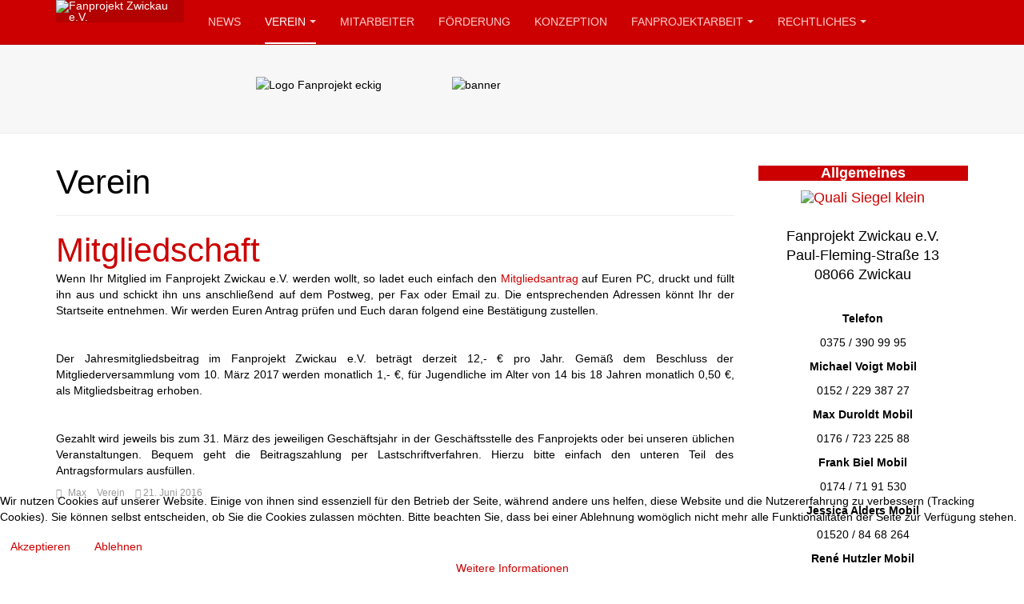

--- FILE ---
content_type: text/html; charset=utf-8
request_url: https://fanprojekt-zwickau.de/index.php/verein/mitgliedschaft
body_size: 21494
content:

<!DOCTYPE html>
<html lang="de-de" dir="ltr"
	  class='com_content view-article itemid-110 j54 j40 mm-hover '>

<head>
	<meta charset="utf-8">
	<meta name="author" content="Max">
	<meta name="generator" content="Joomla! - Open Source Content Management">
	<title>Mitgliedschaft – Fanprojekt Zwickau e.V.</title>
	<link href="/favicon.ico" rel="icon" type="image/vnd.microsoft.icon">
<link href="/media/vendor/awesomplete/css/awesomplete.css?1.1.7" rel="stylesheet">
	<link href="/plugins/system/cookiehint/css/style.css?e9657a" rel="stylesheet">
	<link href="/t3-assets/css/css-21c41-79788.css" rel="stylesheet" media="all">
	<link href="/t3-assets/css/css-58d85-54854.css" rel="stylesheet" media="all">
	<link href="/t3-assets/css/css-ebc2e-30694.css" rel="stylesheet" media="all">
	<style>#redim-cookiehint-bottom {position: fixed; z-index: 99999; left: 0px; right: 0px; bottom: 0px; top: auto !important;}</style>
<script src="/media/vendor/jquery/js/jquery.min.js?3.7.1"></script>
	<script src="/media/legacy/js/jquery-noconflict.min.js?504da4"></script>
	<script type="application/json" class="joomla-script-options new">{"joomla.jtext":{"MOD_FINDER_SEARCH_VALUE":"Suche &hellip;"},"finder-search":{"url":"\/index.php\/component\/finder\/?task=suggestions.suggest&amp;format=json&amp;tmpl=component&amp;Itemid=101"},"system.paths":{"root":"","rootFull":"https:\/\/fanprojekt-zwickau.de\/","base":"","baseFull":"https:\/\/fanprojekt-zwickau.de\/"},"csrf.token":"d87c9901c53c944a5238a064c17da894"}</script>
	<script src="/media/system/js/core.min.js?a3d8f8"></script>
	<script src="/media/vendor/bootstrap/js/popover.min.js?5.3.8" type="module"></script>
	<script src="/media/vendor/awesomplete/js/awesomplete.min.js?1.1.7" defer></script>
	<script src="/media/com_finder/js/finder.min.js?755761" type="module"></script>
	<script src="/plugins/system/t3/base-bs3/bootstrap/js/bootstrap.js"></script>
	<script src="/plugins/system/t3/base-bs3/js/jquery.tap.min.js"></script>
	<script src="/plugins/system/t3/base-bs3/js/script.js"></script>
	<script src="/plugins/system/t3/base-bs3/js/menu.js"></script>
	<script src="/templates/purity_iii/js/script.js"></script>
	<script src="/plugins/system/t3/base-bs3/js/nav-collapse.js"></script>
	<script type="application/ld+json">{"@context":"https://schema.org","@graph":[{"@type":"Organization","@id":"https://fanprojekt-zwickau.de/#/schema/Organization/base","name":"Fanprojekt Zwickau e.V.","url":"https://fanprojekt-zwickau.de/"},{"@type":"WebSite","@id":"https://fanprojekt-zwickau.de/#/schema/WebSite/base","url":"https://fanprojekt-zwickau.de/","name":"Fanprojekt Zwickau e.V.","publisher":{"@id":"https://fanprojekt-zwickau.de/#/schema/Organization/base"},"potentialAction":{"@type":"SearchAction","target":"https://fanprojekt-zwickau.de/index.php/component/finder/search?q={search_term_string}&amp;Itemid=101","query-input":"required name=search_term_string"}},{"@type":"WebPage","@id":"https://fanprojekt-zwickau.de/#/schema/WebPage/base","url":"https://fanprojekt-zwickau.de/index.php/verein/mitgliedschaft","name":"Mitgliedschaft – Fanprojekt Zwickau e.V.","isPartOf":{"@id":"https://fanprojekt-zwickau.de/#/schema/WebSite/base"},"about":{"@id":"https://fanprojekt-zwickau.de/#/schema/Organization/base"},"inLanguage":"de-DE"},{"@type":"Article","@id":"https://fanprojekt-zwickau.de/#/schema/com_content/article/4","name":"Mitgliedschaft","headline":"Mitgliedschaft","inLanguage":"de-DE","author":{"@type":"Person","name":"Max"},"articleSection":"Verein","dateCreated":"2016-06-21T08:36:43+00:00","isPartOf":{"@id":"https://fanprojekt-zwickau.de/#/schema/WebPage/base"}}]}</script>

	
<!-- META FOR IOS & HANDHELD -->
	<meta name="viewport" content="width=device-width, initial-scale=1.0, maximum-scale=1.0, user-scalable=no"/>
	<style type="text/stylesheet">
		@-webkit-viewport   { width: device-width; }
		@-moz-viewport      { width: device-width; }
		@-ms-viewport       { width: device-width; }
		@-o-viewport        { width: device-width; }
		@viewport           { width: device-width; }
	</style>
	<script type="text/javascript">
		//<![CDATA[
		if (navigator.userAgent.match(/IEMobile\/10\.0/)) {
			var msViewportStyle = document.createElement("style");
			msViewportStyle.appendChild(
				document.createTextNode("@-ms-viewport{width:auto!important}")
			);
			document.getElementsByTagName("head")[0].appendChild(msViewportStyle);
		}
		//]]>
	</script>
<meta name="HandheldFriendly" content="true"/>
<meta name="apple-mobile-web-app-capable" content="YES"/>
<!-- //META FOR IOS & HANDHELD -->




<!-- Le HTML5 shim and media query for IE8 support -->
<!--[if lt IE 9]>
<script src="//html5shim.googlecode.com/svn/trunk/html5.js"></script>
<script type="text/javascript" src="/plugins/system/t3/base-bs3/js/respond.min.js"></script>
<![endif]-->

<!-- You can add Google Analytics here or use T3 Injection feature -->

<!--[if lt IE 9]>
<link rel="stylesheet" href="/templates/purity_iii/css/ie8.css" type="text/css" />
<![endif]-->
	</head>

<body>

<div class="t3-wrapper corporate"> <!-- Need this wrapper for off-canvas menu. Remove if you don't use of-canvas -->

	
<!-- MAIN NAVIGATION -->
<header id="t3-mainnav" class="wrap navbar navbar-default navbar-fixed-top t3-mainnav">

	<!-- OFF-CANVAS -->
		<!-- //OFF-CANVAS -->

	<div class="container">

		<!-- NAVBAR HEADER -->
		<div class="navbar-header">

			<!-- LOGO -->
			<div class="logo logo-image">
				<div class="logo-image">
					<a href="/" title="Fanprojekt Zwickau e.V.">
													<img class="logo-img" src="/images/logo_oben.png" alt="Fanprojekt Zwickau e.V." />
						
												
						<span>Fanprojekt Zwickau e.V.</span>
					</a>
				</div>
			</div>
			<!-- //LOGO -->

											<button type="button" class="navbar-toggle" data-toggle="collapse" data-target=".t3-navbar-collapse">
					<i class="fa fa-bars"></i>
				</button>
			
	    
		</div>
		<!-- //NAVBAR HEADER -->

		<!-- NAVBAR MAIN -->
				<nav class="t3-navbar-collapse navbar-collapse collapse"></nav>
		
		<nav class="t3-navbar navbar-collapse collapse">
					<ul class="nav navbar-nav">
			<li class="item-101">				<a href="/index.php" >News</a>
				</li><li class="item-104 active deeper dropdown parent">				<a class="dropdown-toggle" href="/index.php/verein"  data-toggle="dropdown">Verein<em class="caret"></em></a>
				<ul class="dropdown-menu" role="menu"><li class="item-113">				<a href="/index.php/verein/vorstand" >Vorstand</a>
				</li><li class="item-105">				<a href="/index.php/verein/satzung" >Satzung</a>
				</li><li class="item-110 current active">				<a href="/index.php/verein/mitgliedschaft" >Mitgliedschaft</a>
				</li><li class="item-112">				<a href="/index.php/verein/beirat" >Beirat</a>
				</li></ul></li><li class="item-106">				<a href="/index.php/mitarbeiter" >Mitarbeiter</a>
				</li><li class="item-111">				<a href="/index.php/foerderung" >Förderung</a>
				</li><li class="item-107">				<a href="/index.php/konzeption" >Konzeption</a>
				</li><li class="item-155 deeper dropdown parent">				<a class="dropdown-toggle" href="/index.php/fanprojektarbeit"  data-toggle="dropdown">Fanprojektarbeit<em class="caret"></em></a>
				<ul class="dropdown-menu" role="menu"><li class="item-103">				<a href="/index.php/fanprojektarbeit/arbeit-am-spieltag" >Arbeit am Spieltag</a>
				</li><li class="item-156">				<a href="/images/Fanprojektarbeit/Standorte.pdf" target="_blank" >Standorte</a>
				</li><li class="item-157">				<a href="/images/Fanprojektarbeit/Aufgaben-und-Ziele.pdf" target="_blank" >Aufgaben und Ziele</a>
				</li><li class="item-158">				<a href="/images/Fanprojektarbeit/Anforderungen.pdf  " target="_blank" >Anforderungen und Arbeitsbedinungen</a>
				</li><li class="item-159">				<a href="/images/Fanprojektarbeit/Rahmenbedingungen.pdf" target="_blank" >Jugendsozialarbeit im Fußball - Rahmenbedingungen</a>
				</li><li class="item-160">				<a href="/images/Fanprojektarbeit/Themenvielfalt.pdf" target="_blank" >Themenvielfalt</a>
				</li><li class="item-161">				<a href="/images/Fanprojektarbeit/Netzwerk.pdf" target="_blank" >Herausforderungen im Netzwerk</a>
				</li><li class="item-162">				<a href="/images/Fanprojektarbeit/Spannungsfeld.pdf" target="_blank" >Spannungsfeld      Fans - Fanprojekte - Polizei</a>
				</li></ul></li><li class="item-383 deeper dropdown parent">				<a class="dropdown-toggle" href="/index.php/rechtliches"  data-toggle="dropdown">Rechtliches<em class="caret"></em></a>
				<ul class="dropdown-menu" role="menu"><li class="item-108">				<a href="/index.php/rechtliches/impressum" >Impressum</a>
				</li><li class="item-244">				<a href="/index.php/rechtliches/datenschutz" >Datenschutz</a>
				</li></ul></li>		</ul>
	
		</nav>
    <!-- //NAVBAR MAIN -->

	</div>
</header>
<!-- //MAIN NAVIGATION -->






  
<!-- SLIDESHOW -->
<div class="slideshow hidden-xs ">
	
<div id="mod-custom92" class="mod-custom custom">
    <p style="margin-left: 25%; margin-right: auto; text-align: left;"><img src="/images/Logo_Fanprojekt_eckig.jpg" alt="Logo Fanprojekt eckig" width="312" height="100" />&nbsp; &nbsp; &nbsp; &nbsp; &nbsp; &nbsp; &nbsp; &nbsp; &nbsp; &nbsp; &nbsp;&nbsp;<img src="/images/banner.jpg" alt="banner" width="532" height="100" /></p></div>

</div>
<!-- //SLIDESHOW -->


  


	
<div id="t3-mainbody" class="container t3-mainbody">
	<div class="row">

		<!-- MAIN CONTENT -->
		<div id="t3-content" class="t3-content col-xs-12 col-sm-8  col-md-9">
						
	<div class="page-header clearfix">
		<h1 class="page-title">Verein</h1>
	</div>

<div class="item-page clearfix">


<!-- Article -->
<article>
	<meta itemprop="inLanguage" content="de-DE" />
	<meta itemprop="url" content="/index.php/verein/mitgliedschaft" />

      
<header class="article-header clearfix">
	<h1 class="article-title" itemprop="headline">
					<a href="/index.php/verein/mitgliedschaft" itemprop="url" title="Mitgliedschaft">
				Mitgliedschaft</a>
			</h1>

			</header>
    
    
  <!-- Aside -->
    <aside class="article-aside clearfix">
        
          	
      </aside>  
    <!-- //Aside -->

  
  
  
	
  
	
	<section class="article-content clearfix">
		<p style="text-align: justify;" align="justify">Wenn Ihr Mitglied im Fanprojekt Zwickau e.V. werden wollt, so ladet euch einfach den <a href="/images/downloads/FPZAntrag092018.pdf" target="_blank">Mitgliedsantrag</a> auf Euren PC, druckt und füllt ihn aus und schickt ihn uns anschließend auf dem Postweg, per Fax oder Email zu. Die entsprechenden Adressen könnt Ihr der Startseite entnehmen. Wir werden Euren Antrag prüfen und Euch daran folgend eine Bestätigung zustellen.</p>
<p style="text-align: justify;">&nbsp;</p>
<p style="text-align: justify;" align="justify">Der Jahresmitgliedsbeitrag im Fanprojekt Zwickau e.V. beträgt derzeit 12,- € pro Jahr. Gemäß dem Beschluss der Mitgliederversammlung vom 10. März 2017 werden monatlich 1,- €, für Jugendliche im Alter von 14 bis 18 Jahren monatlich 0,50 €, als Mitgliedsbeitrag erhoben.</p>
<p style="text-align: justify;">&nbsp;</p>
<p style="text-align: justify;" align="justify">Gezahlt wird jeweils bis zum 31. März des jeweiligen Geschäftsjahr in der Geschäftsstelle des Fanprojekts oder bei unseren üblichen Veranstaltungen. Bequem geht die Beitragszahlung per Lastschriftverfahren. Hierzu bitte einfach den unteren Teil des Antragsformulars ausfüllen.</p>	</section>
  
  <!-- footer -->
    <footer class="article-footer clearfix">
    	<dl class="article-info  muted">

		
			<dt class="article-info-term">
													Details							</dt>

							
<dd class="createdby hasTooltip" itemprop="author" itemscope itemtype="http://schema.org/Person" title="Geschrieben von: ">
	<i class="fa fa-user"></i>
			<span itemprop="name">Max</span>	</dd>
			
			
										<dd class="category-name hasTooltip" title="Kategorie: ">
				<i class="fa fa-folder-open"></i>
									<span itemprop="genre">Verein</span>
							</dd>			
										<dd class="published hasTooltip" title="Veröffentlicht: ">
				<i class="icon-calendar"></i>
				<time datetime="2016-06-21T10:36:43+02:00" itemprop="datePublished">
					21. Juni 2016				</time>
			</dd>					
					
			
						</dl>
  </footer>
    <!-- //footer -->

	
	
	</article>
<!-- //Article -->


</div>


		</div>
		<!-- //MAIN CONTENT -->

		<!-- SIDEBAR RIGHT -->
		<div class="t3-sidebar t3-sidebar-right col-xs-12 col-sm-4  col-md-3 ">
			<div class="t3-module module " id="Mod89"><div class="module-inner"><h3 class="module-title "><span>   Allgemeines</span></h3><div class="module-ct">
<div id="mod-custom89" class="mod-custom custom">
    <h4 style="text-align: center;"><a href="/images/beitr24/Qualisiegel.jpg" target="_blank" rel="noopener"><img src="/images/beitr24/Qualisiegelkl.jpg" alt="Quali Siegel klein" width="200" height="288" /></a></h4>
<h4> </h4>
<h4 style="text-align: center;">Fanprojekt Zwickau e.V.</h4>
<h4 style="text-align: center;">Paul-Fleming-Straße 13</h4>
<h4 style="text-align: center;">08066 Zwickau</h4>
<p align="center"> </p>
<p align="center"><strong>Telefon</strong></p>
<p align="center">0375 / 390 99 95</p>
<p align="center"><strong>Michael Voigt Mobil</strong></p>
<p style="text-align: center;" align="center">0152 / 229 387 27</p>
<p style="text-align: center;" align="center"><strong>Max Duroldt Mobil</strong></p>
<p style="text-align: center;" align="center">0176 / 723 225 88</p>
<p style="text-align: center;"><strong>Frank Biel Mobil</strong></p>
<p style="text-align: center;">0174 / 71 91 530</p>
<p style="text-align: center;"><strong>Jessica Alders Mobil</strong></p>
<p style="text-align: center;">01520 / 84 68 264</p>
<p style="text-align: center;"><strong>René Hutzler Mobil</strong></p>
<p style="text-align: center;">0176 / 631 580 61</p>
<p align="center"> </p>
<p align="center"><strong>Fax</strong></p>
<p align="center">0375 / 390 99 96</p>
<p align="center"> </p>
<p align="center"><strong>Mail</strong></p>
<p align="center"><a href="mailto:buero@fanprojekt-zwickau.de">buero@fanprojekt-zwickau.de</a></p>
<p align="center"><a href="mailto:michael.voigt@fanprojekt-zwickau.de">michael.voigt@fanprojekt-zwickau.de</a></p>
<p align="center"><a href="mailto:max.duroldt@fanprojekt-zwickau.de">max.duroldt@fanprojekt-zwickau.de</a></p>
<p style="text-align: center;"><a href="mailto:frank.biel@fanprojekt-zwickau.de">frank.biel@fanprojekt-zwickau.de</a></p>
<p align="center"><a href="mailto:jessica.alders@fanprojekt-zwickau.de">jessica.alders@fanprojekt-zwickau.de</a> </p>
<p align="center"> </p>
<div style="text-align: center;"><a href="http://www.facebook.com/pages/Fanprojekt-Zwickau-eV/309103322521511" target="_blank" rel="noopener"><img src="/images/fb.jpg" alt="Fanprojekt Zwickau bei Facebook" width="95" height="95" /></a></div>
<p align="center"> <a href="http://www.facebook.com/pages/Fanprojekt-Zwickau-eV/309103322521511" target="_blank" rel="noopener">Fanprojekt Zwickau auf Facebook</a></p>
<p> <a href="https://www.instagram.com/fanprojekt_zwickau/" target="_blank" rel="noopener"><img style="display: block; margin-left: auto; margin-right: auto;" src="/images/Allgemein/instagram_icon-300x300.jpg" alt="instagram icon 300x300" width="100" height="100" /></a></p>
<p style="text-align: center;"><a href="https://www.instagram.com/fanprojekt_zwickau/" target="_blank" rel="noopener">Fanprojekt Zwickau auf Instagram</a></p></div>
</div></div></div><div class="t3-module module " id="Mod93"><div class="module-inner"><h3 class="module-title "><span>Anfahrt</span></h3><div class="module-ct">
<div id="mod-custom93" class="mod-custom custom">
    <p><a href="/images/beitr22/FPZ_Anfahrtsskizze_2022.png" target="_blank"><img src="/images/beitr22/FPZ_Anfahrtsskizze_2022.png" alt="FPZ Anfahrtsskizze 2022" width="280" height="265" /></a></p></div>
</div></div></div><div class="t3-module module " id="Mod94"><div class="module-inner"><h3 class="module-title "><span>Öffnungszeiten</span></h3><div class="module-ct">
<div id="mod-custom94" class="mod-custom custom">
    <h4 style="text-align: center;">Montag</h4>
<p style="text-align: center;">nach Vereinbarung</p>
<h4 style="text-align: center;">Dienstag</h4>
<p style="text-align: center;">15 - 17 Uhr (offener Treff)</p>
<h4 style="text-align: center;">Mittwoch</h4>
<p style="text-align: center;">nach Vereinbarung</p>
<h4 style="text-align: center;">Donnerstag</h4>
<p style="text-align: center;">12 - 14 Uhr (offene Beratung)</p>
<h4 style="text-align: center;">Freitag</h4>
<p style="text-align: center;">nach Vereinbarung</p>
<h4 style="text-align: center;">Wochenende</h4>
<h4 style="text-align: center;">(Heimspiele FSV)</h4>
<p style="text-align: center;">10 - 13 Uhr</p>
<p style="text-align: center;">16 - 19 Uhr</p></div>
</div></div></div><div class="t3-module module " id="Mod129"><div class="module-inner"><h3 class="module-title "><span>Suche</span></h3><div class="module-ct">	<div class="search">
		<form class="mod-finder js-finder-searchform form-search" action="/index.php/component/finder/search?Itemid=101" method="get" role="search">
			<label for="mod-finder-searchword129" class="visually-hidden finder"> </label><input type="text" name="q" id="mod-finder-searchword129" class="js-finder-search-query form-control" value="" placeholder="Suche &hellip;">
										<br>
				<a href="/index.php/component/finder/search?Itemid=101" class="mod-finder__advanced-link">Erweiterte Suche</a>
						<input type="hidden" name="Itemid" value="101">		</form>
	</div>
</div></div></div>
		</div>
		<!-- //SIDEBAR RIGHT -->

	</div>
</div> 



  


  


	
<!-- BACK TOP TOP BUTTON -->
<div id="back-to-top" data-spy="affix" data-offset-top="300" class="back-to-top hidden-xs hidden-sm affix-top">
  <button class="btn btn-primary" title="Back to Top"><i class="fa fa-caret-up"></i></button>
</div>
<script type="text/javascript">
(function($) {
	// Back to top
	$('#back-to-top').on('click', function(){
		$("html, body").animate({scrollTop: 0}, 500);
		return false;
	});
    $(window).on('load', function(){
        // hide button to top if the document height not greater than window height*2;using window load for more accurate calculate.    
        if ((parseInt($(window).height())*2)>(parseInt($(document).height()))) {
            $('#back-to-top').hide();
        } 
    });
})(jQuery);
</script>
<!-- BACK TO TOP BUTTON -->

<!-- FOOTER -->
<footer id="t3-footer" class="wrap t3-footer">

	
	<section class="t3-copyright">
		<div class="container">
			<div class="row">
				<div class="col-md-12 copyright ">
					
<div id="mod-custom90" class="mod-custom custom">
    <p><strong><a href="/index.php/impressum">Impressum</a></strong></p></div>

          <small>
            <a href="http://twitter.github.io/bootstrap/" title="Bootstrap by Twitter" target="_blank">Bootstrap</a> is a front-end framework of Twitter, Inc. Code licensed under <a href="https://github.com/twbs/bootstrap/blob/master/LICENSE" title="MIT License" target="_blank">MIT License.</a>
          </small>
          <small>
            <a href="http://fortawesome.github.io/Font-Awesome/" target="_blank">Font Awesome</a> font licensed under <a href="http://scripts.sil.org/OFL">SIL OFL 1.1</a>.
          </small>
				</div>
							</div>
		</div>
	</section>

</footer>
<!-- //FOOTER -->

</div>



<div id="redim-cookiehint-bottom">   <div id="redim-cookiehint">     <div class="cookiecontent">   <p>Wir nutzen Cookies auf unserer Website. Einige von ihnen sind essenziell für den Betrieb der Seite, während andere uns helfen, diese Website und die Nutzererfahrung zu verbessern (Tracking Cookies). Sie können selbst entscheiden, ob Sie die Cookies zulassen möchten. Bitte beachten Sie, dass bei einer Ablehnung womöglich nicht mehr alle Funktionalitäten der Seite zur Verfügung stehen.</p>    </div>     <div class="cookiebuttons">        <a id="cookiehintsubmit" onclick="return cookiehintsubmit(this);" href="https://fanprojekt-zwickau.de/index.php/verein/mitgliedschaft?rCH=2"         class="btn">Akzeptieren</a>           <a id="cookiehintsubmitno" onclick="return cookiehintsubmitno(this);" href="https://fanprojekt-zwickau.de/index.php/verein/mitgliedschaft?rCH=-2"           class="btn">Ablehnen</a>          <div class="text-center" id="cookiehintinfo">                <a target="_self" href="http://fanprojekt-zwickau.de/index.php/datenschutz">Weitere Informationen</a>                      </div>      </div>     <div class="clr"></div>   </div> </div>     <script type="text/javascript">        if (!navigator.cookieEnabled) {         document.addEventListener("DOMContentLoaded", function (event) {           document.getElementById('redim-cookiehint-bottom').remove();         });       }        function cookiehintfadeOut(el) {         el.style.opacity = 1;         (function fade() {           if ((el.style.opacity -= .1) < 0) {             el.style.display = "none";           } else {             requestAnimationFrame(fade);           }         })();       }             function cookiehintsubmit(obj) {         document.cookie = 'reDimCookieHint=1; expires=Tue, 26 Jan 2027 23:59:59 GMT;; path=/';         cookiehintfadeOut(document.getElementById('redim-cookiehint-bottom'));         return true;       }        function cookiehintsubmitno(obj) {         document.cookie = 'reDimCookieHint=-1; expires=0; path=/';         cookiehintfadeOut(document.getElementById('redim-cookiehint-bottom'));         return true;       }     </script>     
</body>
</html>